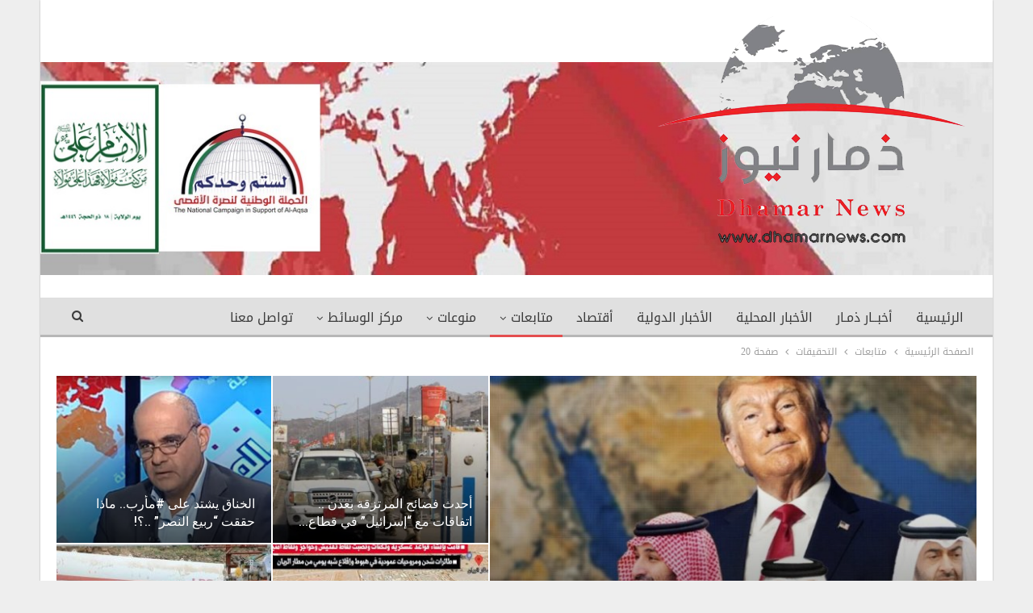

--- FILE ---
content_type: text/html; charset=UTF-8
request_url: https://www.dhamarnews.com/archives/category/%D9%85%D8%AA%D8%A7%D8%A8%D8%B9%D8%A7%D8%AA/%D8%A7%D9%84%D8%AA%D8%AD%D9%82%D9%8A%D9%82%D8%A7%D8%AA/page/20
body_size: 15406
content:
	<!DOCTYPE html>
		<!--[if IE 8]>
	<html class="ie ie8" dir="rtl" lang="ar"> <![endif]-->
	<!--[if IE 9]>
	<html class="ie ie9" dir="rtl" lang="ar"> <![endif]-->
	<!--[if gt IE 9]><!-->
<html dir="rtl" lang="ar"> <!--<![endif]-->
	<head>
				<meta charset="UTF-8">
		<meta http-equiv="X-UA-Compatible" content="IE=edge">
		<meta name="viewport" content="width=device-width, initial-scale=1.0">
		<link rel="pingback" href="https://www.dhamarnews.com/xmlrpc.php"/>

		<title>التحقيقات &#8211; الصفحة 20 &#8211; ذمار نيوز</title>
<meta name='robots' content='max-image-preview:large' />

<!-- Better Open Graph, Schema.org & Twitter Integration -->
<meta property="og:locale" content="ar"/>
<meta property="og:site_name" content="ذمار نيوز"/>
<meta property="og:url" content="https://www.dhamarnews.com/archives/category/%D9%85%D8%AA%D8%A7%D8%A8%D8%B9%D8%A7%D8%AA/%D8%A7%D9%84%D8%AA%D8%AD%D9%82%D9%8A%D9%82%D8%A7%D8%AA/page/20"/>
<meta property="og:title" content="Archives"/>
<meta property="og:description" content="الخبر وما وراء الخبر"/>
<meta property="og:type" content="website"/>
<meta name="twitter:card" content="summary"/>
<meta name="twitter:url" content="https://www.dhamarnews.com/archives/category/%D9%85%D8%AA%D8%A7%D8%A8%D8%B9%D8%A7%D8%AA/%D8%A7%D9%84%D8%AA%D8%AD%D9%82%D9%8A%D9%82%D8%A7%D8%AA/page/20"/>
<meta name="twitter:title" content="Archives"/>
<meta name="twitter:description" content="الخبر وما وراء الخبر"/>
<!-- / Better Open Graph, Schema.org & Twitter Integration. -->
<link rel='dns-prefetch' href='//fonts.googleapis.com' />
<link rel="alternate" type="application/rss+xml" title="ذمار نيوز &laquo; الخلاصة" href="https://www.dhamarnews.com/feed" />
<link rel="alternate" type="application/rss+xml" title="ذمار نيوز &laquo; التحقيقات خلاصة التصنيف" href="https://www.dhamarnews.com/archives/category/%d9%85%d8%aa%d8%a7%d8%a8%d8%b9%d8%a7%d8%aa/%d8%a7%d9%84%d8%aa%d8%ad%d9%82%d9%8a%d9%82%d8%a7%d8%aa/feed" />
<script type="text/javascript">
/* <![CDATA[ */
window._wpemojiSettings = {"baseUrl":"https:\/\/s.w.org\/images\/core\/emoji\/14.0.0\/72x72\/","ext":".png","svgUrl":"https:\/\/s.w.org\/images\/core\/emoji\/14.0.0\/svg\/","svgExt":".svg","source":{"concatemoji":"https:\/\/www.dhamarnews.com\/wp-includes\/js\/wp-emoji-release.min.js?ver=6.4.7"}};
/*! This file is auto-generated */
!function(i,n){var o,s,e;function c(e){try{var t={supportTests:e,timestamp:(new Date).valueOf()};sessionStorage.setItem(o,JSON.stringify(t))}catch(e){}}function p(e,t,n){e.clearRect(0,0,e.canvas.width,e.canvas.height),e.fillText(t,0,0);var t=new Uint32Array(e.getImageData(0,0,e.canvas.width,e.canvas.height).data),r=(e.clearRect(0,0,e.canvas.width,e.canvas.height),e.fillText(n,0,0),new Uint32Array(e.getImageData(0,0,e.canvas.width,e.canvas.height).data));return t.every(function(e,t){return e===r[t]})}function u(e,t,n){switch(t){case"flag":return n(e,"\ud83c\udff3\ufe0f\u200d\u26a7\ufe0f","\ud83c\udff3\ufe0f\u200b\u26a7\ufe0f")?!1:!n(e,"\ud83c\uddfa\ud83c\uddf3","\ud83c\uddfa\u200b\ud83c\uddf3")&&!n(e,"\ud83c\udff4\udb40\udc67\udb40\udc62\udb40\udc65\udb40\udc6e\udb40\udc67\udb40\udc7f","\ud83c\udff4\u200b\udb40\udc67\u200b\udb40\udc62\u200b\udb40\udc65\u200b\udb40\udc6e\u200b\udb40\udc67\u200b\udb40\udc7f");case"emoji":return!n(e,"\ud83e\udef1\ud83c\udffb\u200d\ud83e\udef2\ud83c\udfff","\ud83e\udef1\ud83c\udffb\u200b\ud83e\udef2\ud83c\udfff")}return!1}function f(e,t,n){var r="undefined"!=typeof WorkerGlobalScope&&self instanceof WorkerGlobalScope?new OffscreenCanvas(300,150):i.createElement("canvas"),a=r.getContext("2d",{willReadFrequently:!0}),o=(a.textBaseline="top",a.font="600 32px Arial",{});return e.forEach(function(e){o[e]=t(a,e,n)}),o}function t(e){var t=i.createElement("script");t.src=e,t.defer=!0,i.head.appendChild(t)}"undefined"!=typeof Promise&&(o="wpEmojiSettingsSupports",s=["flag","emoji"],n.supports={everything:!0,everythingExceptFlag:!0},e=new Promise(function(e){i.addEventListener("DOMContentLoaded",e,{once:!0})}),new Promise(function(t){var n=function(){try{var e=JSON.parse(sessionStorage.getItem(o));if("object"==typeof e&&"number"==typeof e.timestamp&&(new Date).valueOf()<e.timestamp+604800&&"object"==typeof e.supportTests)return e.supportTests}catch(e){}return null}();if(!n){if("undefined"!=typeof Worker&&"undefined"!=typeof OffscreenCanvas&&"undefined"!=typeof URL&&URL.createObjectURL&&"undefined"!=typeof Blob)try{var e="postMessage("+f.toString()+"("+[JSON.stringify(s),u.toString(),p.toString()].join(",")+"));",r=new Blob([e],{type:"text/javascript"}),a=new Worker(URL.createObjectURL(r),{name:"wpTestEmojiSupports"});return void(a.onmessage=function(e){c(n=e.data),a.terminate(),t(n)})}catch(e){}c(n=f(s,u,p))}t(n)}).then(function(e){for(var t in e)n.supports[t]=e[t],n.supports.everything=n.supports.everything&&n.supports[t],"flag"!==t&&(n.supports.everythingExceptFlag=n.supports.everythingExceptFlag&&n.supports[t]);n.supports.everythingExceptFlag=n.supports.everythingExceptFlag&&!n.supports.flag,n.DOMReady=!1,n.readyCallback=function(){n.DOMReady=!0}}).then(function(){return e}).then(function(){var e;n.supports.everything||(n.readyCallback(),(e=n.source||{}).concatemoji?t(e.concatemoji):e.wpemoji&&e.twemoji&&(t(e.twemoji),t(e.wpemoji)))}))}((window,document),window._wpemojiSettings);
/* ]]> */
</script>
<style id='wp-emoji-styles-inline-css' type='text/css'>

	img.wp-smiley, img.emoji {
		display: inline !important;
		border: none !important;
		box-shadow: none !important;
		height: 1em !important;
		width: 1em !important;
		margin: 0 0.07em !important;
		vertical-align: -0.1em !important;
		background: none !important;
		padding: 0 !important;
	}
</style>
<link rel='stylesheet' id='wp-block-library-rtl-css' href='https://www.dhamarnews.com/wp-includes/css/dist/block-library/style-rtl.min.css?ver=6.4.7' type='text/css' media='all' />
<style id='classic-theme-styles-inline-css' type='text/css'>
/*! This file is auto-generated */
.wp-block-button__link{color:#fff;background-color:#32373c;border-radius:9999px;box-shadow:none;text-decoration:none;padding:calc(.667em + 2px) calc(1.333em + 2px);font-size:1.125em}.wp-block-file__button{background:#32373c;color:#fff;text-decoration:none}
</style>
<style id='global-styles-inline-css' type='text/css'>
body{--wp--preset--color--black: #000000;--wp--preset--color--cyan-bluish-gray: #abb8c3;--wp--preset--color--white: #ffffff;--wp--preset--color--pale-pink: #f78da7;--wp--preset--color--vivid-red: #cf2e2e;--wp--preset--color--luminous-vivid-orange: #ff6900;--wp--preset--color--luminous-vivid-amber: #fcb900;--wp--preset--color--light-green-cyan: #7bdcb5;--wp--preset--color--vivid-green-cyan: #00d084;--wp--preset--color--pale-cyan-blue: #8ed1fc;--wp--preset--color--vivid-cyan-blue: #0693e3;--wp--preset--color--vivid-purple: #9b51e0;--wp--preset--gradient--vivid-cyan-blue-to-vivid-purple: linear-gradient(135deg,rgba(6,147,227,1) 0%,rgb(155,81,224) 100%);--wp--preset--gradient--light-green-cyan-to-vivid-green-cyan: linear-gradient(135deg,rgb(122,220,180) 0%,rgb(0,208,130) 100%);--wp--preset--gradient--luminous-vivid-amber-to-luminous-vivid-orange: linear-gradient(135deg,rgba(252,185,0,1) 0%,rgba(255,105,0,1) 100%);--wp--preset--gradient--luminous-vivid-orange-to-vivid-red: linear-gradient(135deg,rgba(255,105,0,1) 0%,rgb(207,46,46) 100%);--wp--preset--gradient--very-light-gray-to-cyan-bluish-gray: linear-gradient(135deg,rgb(238,238,238) 0%,rgb(169,184,195) 100%);--wp--preset--gradient--cool-to-warm-spectrum: linear-gradient(135deg,rgb(74,234,220) 0%,rgb(151,120,209) 20%,rgb(207,42,186) 40%,rgb(238,44,130) 60%,rgb(251,105,98) 80%,rgb(254,248,76) 100%);--wp--preset--gradient--blush-light-purple: linear-gradient(135deg,rgb(255,206,236) 0%,rgb(152,150,240) 100%);--wp--preset--gradient--blush-bordeaux: linear-gradient(135deg,rgb(254,205,165) 0%,rgb(254,45,45) 50%,rgb(107,0,62) 100%);--wp--preset--gradient--luminous-dusk: linear-gradient(135deg,rgb(255,203,112) 0%,rgb(199,81,192) 50%,rgb(65,88,208) 100%);--wp--preset--gradient--pale-ocean: linear-gradient(135deg,rgb(255,245,203) 0%,rgb(182,227,212) 50%,rgb(51,167,181) 100%);--wp--preset--gradient--electric-grass: linear-gradient(135deg,rgb(202,248,128) 0%,rgb(113,206,126) 100%);--wp--preset--gradient--midnight: linear-gradient(135deg,rgb(2,3,129) 0%,rgb(40,116,252) 100%);--wp--preset--font-size--small: 13px;--wp--preset--font-size--medium: 20px;--wp--preset--font-size--large: 36px;--wp--preset--font-size--x-large: 42px;--wp--preset--spacing--20: 0.44rem;--wp--preset--spacing--30: 0.67rem;--wp--preset--spacing--40: 1rem;--wp--preset--spacing--50: 1.5rem;--wp--preset--spacing--60: 2.25rem;--wp--preset--spacing--70: 3.38rem;--wp--preset--spacing--80: 5.06rem;--wp--preset--shadow--natural: 6px 6px 9px rgba(0, 0, 0, 0.2);--wp--preset--shadow--deep: 12px 12px 50px rgba(0, 0, 0, 0.4);--wp--preset--shadow--sharp: 6px 6px 0px rgba(0, 0, 0, 0.2);--wp--preset--shadow--outlined: 6px 6px 0px -3px rgba(255, 255, 255, 1), 6px 6px rgba(0, 0, 0, 1);--wp--preset--shadow--crisp: 6px 6px 0px rgba(0, 0, 0, 1);}:where(.is-layout-flex){gap: 0.5em;}:where(.is-layout-grid){gap: 0.5em;}body .is-layout-flow > .alignleft{float: left;margin-inline-start: 0;margin-inline-end: 2em;}body .is-layout-flow > .alignright{float: right;margin-inline-start: 2em;margin-inline-end: 0;}body .is-layout-flow > .aligncenter{margin-left: auto !important;margin-right: auto !important;}body .is-layout-constrained > .alignleft{float: left;margin-inline-start: 0;margin-inline-end: 2em;}body .is-layout-constrained > .alignright{float: right;margin-inline-start: 2em;margin-inline-end: 0;}body .is-layout-constrained > .aligncenter{margin-left: auto !important;margin-right: auto !important;}body .is-layout-constrained > :where(:not(.alignleft):not(.alignright):not(.alignfull)){max-width: var(--wp--style--global--content-size);margin-left: auto !important;margin-right: auto !important;}body .is-layout-constrained > .alignwide{max-width: var(--wp--style--global--wide-size);}body .is-layout-flex{display: flex;}body .is-layout-flex{flex-wrap: wrap;align-items: center;}body .is-layout-flex > *{margin: 0;}body .is-layout-grid{display: grid;}body .is-layout-grid > *{margin: 0;}:where(.wp-block-columns.is-layout-flex){gap: 2em;}:where(.wp-block-columns.is-layout-grid){gap: 2em;}:where(.wp-block-post-template.is-layout-flex){gap: 1.25em;}:where(.wp-block-post-template.is-layout-grid){gap: 1.25em;}.has-black-color{color: var(--wp--preset--color--black) !important;}.has-cyan-bluish-gray-color{color: var(--wp--preset--color--cyan-bluish-gray) !important;}.has-white-color{color: var(--wp--preset--color--white) !important;}.has-pale-pink-color{color: var(--wp--preset--color--pale-pink) !important;}.has-vivid-red-color{color: var(--wp--preset--color--vivid-red) !important;}.has-luminous-vivid-orange-color{color: var(--wp--preset--color--luminous-vivid-orange) !important;}.has-luminous-vivid-amber-color{color: var(--wp--preset--color--luminous-vivid-amber) !important;}.has-light-green-cyan-color{color: var(--wp--preset--color--light-green-cyan) !important;}.has-vivid-green-cyan-color{color: var(--wp--preset--color--vivid-green-cyan) !important;}.has-pale-cyan-blue-color{color: var(--wp--preset--color--pale-cyan-blue) !important;}.has-vivid-cyan-blue-color{color: var(--wp--preset--color--vivid-cyan-blue) !important;}.has-vivid-purple-color{color: var(--wp--preset--color--vivid-purple) !important;}.has-black-background-color{background-color: var(--wp--preset--color--black) !important;}.has-cyan-bluish-gray-background-color{background-color: var(--wp--preset--color--cyan-bluish-gray) !important;}.has-white-background-color{background-color: var(--wp--preset--color--white) !important;}.has-pale-pink-background-color{background-color: var(--wp--preset--color--pale-pink) !important;}.has-vivid-red-background-color{background-color: var(--wp--preset--color--vivid-red) !important;}.has-luminous-vivid-orange-background-color{background-color: var(--wp--preset--color--luminous-vivid-orange) !important;}.has-luminous-vivid-amber-background-color{background-color: var(--wp--preset--color--luminous-vivid-amber) !important;}.has-light-green-cyan-background-color{background-color: var(--wp--preset--color--light-green-cyan) !important;}.has-vivid-green-cyan-background-color{background-color: var(--wp--preset--color--vivid-green-cyan) !important;}.has-pale-cyan-blue-background-color{background-color: var(--wp--preset--color--pale-cyan-blue) !important;}.has-vivid-cyan-blue-background-color{background-color: var(--wp--preset--color--vivid-cyan-blue) !important;}.has-vivid-purple-background-color{background-color: var(--wp--preset--color--vivid-purple) !important;}.has-black-border-color{border-color: var(--wp--preset--color--black) !important;}.has-cyan-bluish-gray-border-color{border-color: var(--wp--preset--color--cyan-bluish-gray) !important;}.has-white-border-color{border-color: var(--wp--preset--color--white) !important;}.has-pale-pink-border-color{border-color: var(--wp--preset--color--pale-pink) !important;}.has-vivid-red-border-color{border-color: var(--wp--preset--color--vivid-red) !important;}.has-luminous-vivid-orange-border-color{border-color: var(--wp--preset--color--luminous-vivid-orange) !important;}.has-luminous-vivid-amber-border-color{border-color: var(--wp--preset--color--luminous-vivid-amber) !important;}.has-light-green-cyan-border-color{border-color: var(--wp--preset--color--light-green-cyan) !important;}.has-vivid-green-cyan-border-color{border-color: var(--wp--preset--color--vivid-green-cyan) !important;}.has-pale-cyan-blue-border-color{border-color: var(--wp--preset--color--pale-cyan-blue) !important;}.has-vivid-cyan-blue-border-color{border-color: var(--wp--preset--color--vivid-cyan-blue) !important;}.has-vivid-purple-border-color{border-color: var(--wp--preset--color--vivid-purple) !important;}.has-vivid-cyan-blue-to-vivid-purple-gradient-background{background: var(--wp--preset--gradient--vivid-cyan-blue-to-vivid-purple) !important;}.has-light-green-cyan-to-vivid-green-cyan-gradient-background{background: var(--wp--preset--gradient--light-green-cyan-to-vivid-green-cyan) !important;}.has-luminous-vivid-amber-to-luminous-vivid-orange-gradient-background{background: var(--wp--preset--gradient--luminous-vivid-amber-to-luminous-vivid-orange) !important;}.has-luminous-vivid-orange-to-vivid-red-gradient-background{background: var(--wp--preset--gradient--luminous-vivid-orange-to-vivid-red) !important;}.has-very-light-gray-to-cyan-bluish-gray-gradient-background{background: var(--wp--preset--gradient--very-light-gray-to-cyan-bluish-gray) !important;}.has-cool-to-warm-spectrum-gradient-background{background: var(--wp--preset--gradient--cool-to-warm-spectrum) !important;}.has-blush-light-purple-gradient-background{background: var(--wp--preset--gradient--blush-light-purple) !important;}.has-blush-bordeaux-gradient-background{background: var(--wp--preset--gradient--blush-bordeaux) !important;}.has-luminous-dusk-gradient-background{background: var(--wp--preset--gradient--luminous-dusk) !important;}.has-pale-ocean-gradient-background{background: var(--wp--preset--gradient--pale-ocean) !important;}.has-electric-grass-gradient-background{background: var(--wp--preset--gradient--electric-grass) !important;}.has-midnight-gradient-background{background: var(--wp--preset--gradient--midnight) !important;}.has-small-font-size{font-size: var(--wp--preset--font-size--small) !important;}.has-medium-font-size{font-size: var(--wp--preset--font-size--medium) !important;}.has-large-font-size{font-size: var(--wp--preset--font-size--large) !important;}.has-x-large-font-size{font-size: var(--wp--preset--font-size--x-large) !important;}
.wp-block-navigation a:where(:not(.wp-element-button)){color: inherit;}
:where(.wp-block-post-template.is-layout-flex){gap: 1.25em;}:where(.wp-block-post-template.is-layout-grid){gap: 1.25em;}
:where(.wp-block-columns.is-layout-flex){gap: 2em;}:where(.wp-block-columns.is-layout-grid){gap: 2em;}
.wp-block-pullquote{font-size: 1.5em;line-height: 1.6;}
</style>
<link rel='stylesheet' id='spacexchimp_p005-bootstrap-tooltip-css-css' href='https://www.dhamarnews.com/wp-content/plugins/social-media-buttons-toolbar/inc/lib/bootstrap-tooltip/bootstrap-tooltip.css?ver=4.73' type='text/css' media='all' />
<link rel='stylesheet' id='spacexchimp_p005-frontend-css-css' href='https://www.dhamarnews.com/wp-content/plugins/social-media-buttons-toolbar/inc/css/frontend.css?ver=4.73' type='text/css' media='all' />
<style id='spacexchimp_p005-frontend-css-inline-css' type='text/css'>

                    .sxc-follow-buttons {
                        text-align: center !important;
                    }
                    .sxc-follow-buttons .sxc-follow-button,
                    .sxc-follow-buttons .sxc-follow-button a,
                    .sxc-follow-buttons .sxc-follow-button a img {
                        width: 40px !important;
                        height: 40px !important;
                    }
                    .sxc-follow-buttons .sxc-follow-button {
                        margin: 2.5px !important;
                    }
                  
</style>
<link rel='stylesheet' id='better-framework-main-fonts-css' href='https://fonts.googleapis.com/css?family=Roboto:500&#038;display=swap' type='text/css' media='all' />
<link rel='stylesheet' id='better-framework-font-1-css' href='//fonts.googleapis.com/earlyaccess/droidarabickufi.css' type='text/css' media='all' />
<script type="text/javascript" src="https://www.dhamarnews.com/wp-includes/js/jquery/jquery.min.js?ver=3.7.1" id="jquery-core-js"></script>
<script type="text/javascript" src="https://www.dhamarnews.com/wp-includes/js/jquery/jquery-migrate.min.js?ver=3.4.1" id="jquery-migrate-js"></script>
<script type="text/javascript" src="https://www.dhamarnews.com/wp-content/plugins/social-media-buttons-toolbar/inc/lib/bootstrap-tooltip/bootstrap-tooltip.js?ver=4.73" id="spacexchimp_p005-bootstrap-tooltip-js-js"></script>
<!--[if lt IE 9]>
<script type="text/javascript" src="https://www.dhamarnews.com/wp-content/themes/publisher/includes/libs/better-framework/assets/js/html5shiv.min.js?ver=3.15.0" id="bf-html5shiv-js"></script>
<![endif]-->
<!--[if lt IE 9]>
<script type="text/javascript" src="https://www.dhamarnews.com/wp-content/themes/publisher/includes/libs/better-framework/assets/js/respond.min.js?ver=3.15.0" id="bf-respond-js"></script>
<![endif]-->
<link rel="https://api.w.org/" href="https://www.dhamarnews.com/wp-json/" /><link rel="alternate" type="application/json" href="https://www.dhamarnews.com/wp-json/wp/v2/categories/72" /><link rel="EditURI" type="application/rsd+xml" title="RSD" href="https://www.dhamarnews.com/xmlrpc.php?rsd" />
<meta name="generator" content="WordPress 6.4.7" />
<meta name="generator" content="Powered by WPBakery Page Builder - drag and drop page builder for WordPress."/>
<script type="application/ld+json">{
    "@context": "http://schema.org/",
    "@type": "Organization",
    "@id": "#organization",
    "logo": {
        "@type": "ImageObject",
        "url": "http://www.dhamarnews.com/wp-content/uploads/2016/05/logo2-1.png"
    },
    "url": "https://www.dhamarnews.com/",
    "name": "\u0630\u0645\u0627\u0631 \u0646\u064a\u0648\u0632",
    "description": "\u0627\u0644\u062e\u0628\u0631 \u0648\u0645\u0627 \u0648\u0631\u0627\u0621 \u0627\u0644\u062e\u0628\u0631"
}</script>
<script type="application/ld+json">{
    "@context": "http://schema.org/",
    "@type": "WebSite",
    "name": "\u0630\u0645\u0627\u0631 \u0646\u064a\u0648\u0632",
    "alternateName": "\u0627\u0644\u062e\u0628\u0631 \u0648\u0645\u0627 \u0648\u0631\u0627\u0621 \u0627\u0644\u062e\u0628\u0631",
    "url": "https://www.dhamarnews.com/"
}</script>
<link rel='stylesheet' id='bf-minifed-css-1' href='https://www.dhamarnews.com/wp-content/bs-booster-cache/40094dfb0431166a480e3f2458243299.css' type='text/css' media='all' />
<link rel='stylesheet' id='7.11.0-1764893020' href='https://www.dhamarnews.com/wp-content/bs-booster-cache/17b2d12e3dc278930144f1bc652c0ec8.css' type='text/css' media='all' />
<link rel="icon" href="https://www.dhamarnews.com/wp-content/uploads/2015/10/cropped-dh-32x32.png" sizes="32x32" />
<link rel="icon" href="https://www.dhamarnews.com/wp-content/uploads/2015/10/cropped-dh-192x192.png" sizes="192x192" />
<link rel="apple-touch-icon" href="https://www.dhamarnews.com/wp-content/uploads/2015/10/cropped-dh-180x180.png" />
<meta name="msapplication-TileImage" content="https://www.dhamarnews.com/wp-content/uploads/2015/10/cropped-dh-270x270.png" />

<!-- BetterFramework Head Inline CSS -->
<style>
.site-header.header-style-2 .header-inner {
    padding: 20px 0;
    margin-top: 0px;
    margin-bottom: 30px;
}
.vc_col-sm-8 {
    float: right ;
}
.vc_col-sm-6 {
    float: right;
}
.vc_col-sm-3 {
    float: right;
}
.bsac .bsac-container.bsac-type-image img {
       border: 2px solid #fff;
border-radius: 3px;
}
.site-header .site-branding {
       max-width: 60%;
}
.listing-item-text-1 .title {
           margin-top: 60px;
    line-height: 30px!important;
}
.vc_custom_1550593024157 {
       height: 365px;
}
.section-heading.sh-t2.sh-s3 {
          background: linear-gradient(to bottom, #d4d4d4 90%, #fe2a26 100%);
}
.post-meta .post-author {
       display: none;
}
.section-heading .other-link {
       float: none;
}
/* main menue */
.main-menu.menu .sub-menu > li > a {
      background-color: #e0e0e0;
}
.main-menu > li > a:hover {
    background-color: #c8c8c8;

}
.main-menu.menu .sub-menu > li > a:hover {
     background-color: #c8c8c8 ;
}
/*تنسيق خط الماستر سلايدر */
.wpb_row .master-slider-parent *, .master-slider-parent * {
   font-family: 'Droid Arabic Kufi';
}
.listing-item-tb-1 .title {
    height: 52px;
    overflow: hidden;
    }
.listing-item-tb-3 .title {
    height: 52px;
    overflow: hidden;
    }
.bs-listing {
    margin-bottom: 30px;
}
.better-social-counter.style-modern .item-count {
       display: none !important;
}
.better-social-counter.style-modern .item-title {
    display: none !important;
}




</style>
<!-- /BetterFramework Head Inline CSS-->
<noscript><style> .wpb_animate_when_almost_visible { opacity: 1; }</style></noscript>	</head>

<body class="rtl archive paged category category-72 paged-20 category-paged-20 bs-theme bs-publisher bs-publisher-clean-magazine active-light-box close-rh page-layout-2-col page-layout-2-col-right boxed main-menu-sticky-smart main-menu-full-width active-ajax-search single-prim-cat-72 single-cat-72  wpb-js-composer js-comp-ver-6.7.0 vc_responsive bs-ll-a" dir="rtl">
		<div class="main-wrap content-main-wrap">
			<header id="header" class="site-header header-style-2 full-width" itemscope="itemscope" itemtype="https://schema.org/WPHeader">

				<div class="header-inner">
			<div class="content-wrap">
				<div class="container">
					<div class="row">
						<div class="row-height">
							<div class="logo-col col-xs-12">
								<div class="col-inside">
									<div id="site-branding" class="site-branding">
	<p  id="site-title" class="logo h1 img-logo">
	<a href="https://www.dhamarnews.com/" itemprop="url" rel="home">
					<img id="site-logo" src="http://www.dhamarnews.com/wp-content/uploads/2016/05/logo2-1.png"
			     alt="ذمار نيوز"  data-bsrjs="http://www.dhamarnews.com/wp-content/uploads/2016/05/logo2-1.png"  />

			<span class="site-title">ذمار نيوز - الخبر وما وراء الخبر</span>
				</a>
</p>
</div><!-- .site-branding -->
								</div>
							</div>
													</div>
					</div>
				</div>
			</div>
		</div>

		<div id="menu-main" class="menu main-menu-wrapper show-search-item menu-actions-btn-width-1" role="navigation" itemscope="itemscope" itemtype="https://schema.org/SiteNavigationElement">
	<div class="main-menu-inner">
		<div class="content-wrap">
			<div class="container">

				<nav class="main-menu-container">
					<ul id="main-navigation" class="main-menu menu bsm-pure clearfix">
						<li id="menu-item-660" class="menu-item menu-item-type-custom menu-item-object-custom menu-item-home better-anim-fade menu-item-660"><a title="الصفحه الرئيسيه ذمار نيوز" href="https://www.dhamarnews.com/">الرئيسية</a></li>
<li id="menu-item-1666" class="menu-item menu-item-type-taxonomy menu-item-object-category menu-term-162 better-anim-fade menu-item-1666"><a href="https://www.dhamarnews.com/archives/category/news/%d8%a3%d8%ae%d8%a8%d8%a7%d8%b1-%d8%b0%d9%85%d9%80%d8%a7%d8%b1">أخبــار ذمـار</a></li>
<li id="menu-item-667" class="menu-item menu-item-type-taxonomy menu-item-object-category menu-term-73 better-anim-fade menu-item-667"><a href="https://www.dhamarnews.com/archives/category/news/%d8%a7%d9%84%d8%a3%d8%ae%d8%a8%d8%a7%d8%b1-%d8%a7%d9%84%d9%85%d8%ad%d9%84%d9%8a%d8%a9">الأخبار المحلية</a></li>
<li id="menu-item-1667" class="menu-item menu-item-type-taxonomy menu-item-object-category menu-term-163 better-anim-fade menu-item-1667"><a href="https://www.dhamarnews.com/archives/category/%d8%a7%d9%84%d8%a3%d8%ae%d8%a8%d8%a7%d8%b1-%d8%a7%d9%84%d8%af%d9%88%d9%84%d9%8a%d8%a9">الأخبار الدولية</a></li>
<li id="menu-item-45629" class="menu-item menu-item-type-taxonomy menu-item-object-category menu-term-245 better-anim-fade menu-item-45629"><a href="https://www.dhamarnews.com/archives/category/%d8%a3%d9%82%d8%aa%d8%b5%d8%a7%d8%af">أقتصاد</a></li>
<li id="menu-item-32170" class="menu-item menu-item-type-taxonomy menu-item-object-category current-category-ancestor current-menu-ancestor current-menu-parent current-category-parent menu-item-has-children menu-term-232 better-anim-fade menu-item-32170"><a href="https://www.dhamarnews.com/archives/category/%d9%85%d8%aa%d8%a7%d8%a8%d8%b9%d8%a7%d8%aa">متابعات</a>
<ul class="sub-menu">
	<li id="menu-item-670" class="menu-item menu-item-type-taxonomy menu-item-object-category menu-term-74 better-anim-fade menu-item-670"><a href="https://www.dhamarnews.com/archives/category/%d9%85%d8%aa%d8%a7%d8%a8%d8%b9%d8%a7%d8%aa/%d8%a7%d9%84%d9%85%d9%82%d8%a7%d9%84%d8%a7%d8%aa">المقالات</a></li>
	<li id="menu-item-668" class="menu-item menu-item-type-taxonomy menu-item-object-category menu-term-24 better-anim-fade menu-item-668"><a href="https://www.dhamarnews.com/archives/category/%d9%85%d8%aa%d8%a7%d8%a8%d8%b9%d8%a7%d8%aa/%d8%a7%d9%84%d8%aa%d9%82%d8%a7%d8%b1%d9%8a%d8%b1">التقارير</a></li>
	<li id="menu-item-32171" class="menu-item menu-item-type-taxonomy menu-item-object-category menu-term-136 better-anim-fade menu-item-32171"><a href="https://www.dhamarnews.com/archives/category/%d9%85%d8%aa%d8%a7%d8%a8%d8%b9%d8%a7%d8%aa/%d8%a7%d9%84%d8%ad%d9%88%d8%a7%d8%b1%d8%a7%d8%aa">الحوارات</a></li>
	<li id="menu-item-8169" class="menu-item menu-item-type-taxonomy menu-item-object-category current-menu-item menu-term-72 better-anim-fade menu-item-8169"><a href="https://www.dhamarnews.com/archives/category/%d9%85%d8%aa%d8%a7%d8%a8%d8%b9%d8%a7%d8%aa/%d8%a7%d9%84%d8%aa%d8%ad%d9%82%d9%8a%d9%82%d8%a7%d8%aa" aria-current="page">التحقيقات</a></li>
	<li id="menu-item-32172" class="menu-item menu-item-type-taxonomy menu-item-object-category menu-item-has-children menu-term-149 better-anim-fade menu-item-32172"><a href="https://www.dhamarnews.com/archives/category/%d9%85%d8%aa%d8%a7%d8%a8%d8%b9%d8%a7%d8%aa/%d8%a7%d9%84%d8%b9%d8%af%d9%88%d8%a7%d9%86-%d8%b9%d9%84%d9%89-%d8%a7%d9%84%d9%8a%d9%85%d9%86">العدوان على اليمن</a>
	<ul class="sub-menu">
		<li id="menu-item-32173" class="menu-item menu-item-type-taxonomy menu-item-object-category menu-term-172 better-anim-fade menu-item-32173"><a href="https://www.dhamarnews.com/archives/category/%d9%85%d8%aa%d8%a7%d8%a8%d8%b9%d8%a7%d8%aa/%d8%a7%d9%84%d8%b9%d8%af%d9%88%d8%a7%d9%86-%d8%b9%d9%84%d9%89-%d8%a7%d9%84%d9%8a%d9%85%d9%86/%d9%85%d8%b9%d8%b1%d8%b6-%d8%ae%d8%a7%d8%b5-%d8%a8%d8%ac%d8%b1%d8%a7%d8%a6%d9%85-%d8%a7%d9%84%d8%b9%d8%af%d9%88%d8%a7%d9%86">معرض خاص بجرائم العدوان</a></li>
	</ul>
</li>
</ul>
</li>
<li id="menu-item-32178" class="menu-item menu-item-type-taxonomy menu-item-object-category menu-item-has-children menu-term-1 better-anim-fade menu-item-32178"><a href="https://www.dhamarnews.com/archives/category/%d9%85%d9%86%d9%88%d8%b9%d8%a7%d8%aa">منوعات</a>
<ul class="sub-menu">
	<li id="menu-item-32181" class="menu-item menu-item-type-taxonomy menu-item-object-category menu-term-233 better-anim-fade menu-item-32181"><a href="https://www.dhamarnews.com/archives/category/%d9%85%d9%86%d9%88%d8%b9%d8%a7%d8%aa/%d8%a8%d8%b1%d8%af%d9%88%d9%86%d9%8a%d8%a7%d8%aa">بردونيات</a></li>
	<li id="menu-item-1668" class="menu-item menu-item-type-taxonomy menu-item-object-category menu-term-165 better-anim-fade menu-item-1668"><a href="https://www.dhamarnews.com/archives/category/%d9%85%d9%86%d9%88%d8%b9%d8%a7%d8%aa/%d8%a3%d8%af%d8%a8-%d9%88%d8%ab%d9%82%d8%a7%d9%81%d8%a9">أدب وثقافة</a></li>
	<li id="menu-item-32179" class="menu-item menu-item-type-taxonomy menu-item-object-category menu-term-168 better-anim-fade menu-item-32179"><a href="https://www.dhamarnews.com/archives/category/%d9%85%d9%86%d9%88%d8%b9%d8%a7%d8%aa/%d8%ab%d9%82%d8%a7%d9%81%d8%a9">من هدي القرآن الكريم</a></li>
	<li id="menu-item-32180" class="menu-item menu-item-type-taxonomy menu-item-object-category menu-term-167 better-anim-fade menu-item-32180"><a href="https://www.dhamarnews.com/archives/category/%d9%85%d9%86%d9%88%d8%b9%d8%a7%d8%aa/%d8%b4%d8%b9%d8%b1">شعر</a></li>
</ul>
</li>
<li id="menu-item-32174" class="menu-item menu-item-type-taxonomy menu-item-object-category menu-item-has-children menu-term-56 better-anim-fade menu-item-32174"><a href="https://www.dhamarnews.com/archives/category/%d9%85%d8%b1%d9%83%d8%b2-%d8%a7%d9%84%d9%88%d8%b3%d8%a7%d8%a6%d8%b7">مركز الوسائط</a>
<ul class="sub-menu">
	<li id="menu-item-32175" class="menu-item menu-item-type-taxonomy menu-item-object-category menu-term-54 better-anim-fade menu-item-32175"><a href="https://www.dhamarnews.com/archives/category/%d9%85%d8%b1%d9%83%d8%b2-%d8%a7%d9%84%d9%88%d8%b3%d8%a7%d8%a6%d8%b7/%d8%a7%d9%84%d8%b5%d9%88%d8%b1">الصور</a></li>
	<li id="menu-item-32176" class="menu-item menu-item-type-taxonomy menu-item-object-category menu-term-44 better-anim-fade menu-item-32176"><a href="https://www.dhamarnews.com/archives/category/%d9%85%d8%b1%d9%83%d8%b2-%d8%a7%d9%84%d9%88%d8%b3%d8%a7%d8%a6%d8%b7/%d9%83%d8%a7%d8%b1%d9%8a%d9%83%d8%a7%d8%aa%d9%8a%d8%b1">كاريكاتير</a></li>
	<li id="menu-item-32177" class="menu-item menu-item-type-taxonomy menu-item-object-category menu-term-46 better-anim-fade menu-item-32177"><a href="https://www.dhamarnews.com/archives/category/%d9%85%d8%b1%d9%83%d8%b2-%d8%a7%d9%84%d9%88%d8%b3%d8%a7%d8%a6%d8%b7/%d9%85%d9%82%d8%a7%d8%b7%d8%b9-%d9%81%d9%8a%d8%af%d9%8a%d9%88">مقاطع فيديو</a></li>
</ul>
</li>
<li id="menu-item-32422" class="menu-item menu-item-type-custom menu-item-object-custom better-anim-fade menu-item-32422"><a href="http://www.dhamarnews.com/?page_id=1884">تواصل معنا</a></li>
					</ul><!-- #main-navigation -->
											<div class="menu-action-buttons width-1">
															<div class="search-container close">
									<span class="search-handler"><i class="fa fa-search"></i></span>

									<div class="search-box clearfix">
										<form role="search" method="get" class="search-form clearfix" action="https://www.dhamarnews.com">
	<input type="search" class="search-field"
	       placeholder="بحث..."
	       value="" name="s"
	       title="البحث عن:"
	       autocomplete="off">
	<input type="submit" class="search-submit" value="بحث">
</form><!-- .search-form -->
									</div>
								</div>
														</div>
										</nav><!-- .main-menu-container -->

			</div>
		</div>
	</div>
</div><!-- .menu -->
	</header><!-- .header -->
	<div class="rh-header clearfix light deferred-block-exclude">
		<div class="rh-container clearfix">

			<div class="menu-container close">
				<span class="menu-handler"><span class="lines"></span></span>
			</div><!-- .menu-container -->

			<div class="logo-container rh-img-logo">
				<a href="https://www.dhamarnews.com/" itemprop="url" rel="home">
											<img src="http://www.dhamarnews.com/wp-content/uploads/2016/05/logo2-1.png"
						     alt="ذمار نيوز"  data-bsrjs="http://www.dhamarnews.com/wp-content/uploads/2016/05/logo2-1.png"  />				</a>
			</div><!-- .logo-container -->
		</div><!-- .rh-container -->
	</div><!-- .rh-header -->
<nav role="navigation" aria-label="Breadcrumbs" class="bf-breadcrumb clearfix bc-top-style bc-before-slider-style-3"><div class="content-wrap"><div class="container bf-breadcrumb-container"><ul class="bf-breadcrumb-items" itemscope itemtype="http://schema.org/BreadcrumbList"><meta name="numberOfItems" content="4" /><meta name="itemListOrder" content="Ascending" /><li itemprop="itemListElement" itemscope itemtype="http://schema.org/ListItem" class="bf-breadcrumb-item bf-breadcrumb-begin"><a itemprop="item" href="https://www.dhamarnews.com" rel="home"><span itemprop="name">الصفحة الرئيسية</span></a><meta itemprop="position" content="1" /></li><li itemprop="itemListElement" itemscope itemtype="http://schema.org/ListItem" class="bf-breadcrumb-item"><a itemprop="item" href="https://www.dhamarnews.com/archives/category/%d9%85%d8%aa%d8%a7%d8%a8%d8%b9%d8%a7%d8%aa" ><span itemprop="name">متابعات</span></a><meta itemprop="position" content="2" /></li><li itemprop="itemListElement" itemscope itemtype="http://schema.org/ListItem" class="bf-breadcrumb-item"><span itemprop="name">التحقيقات</span><meta itemprop="item" content="https://www.dhamarnews.com/archives/category/%d9%85%d8%aa%d8%a7%d8%a8%d8%b9%d8%a7%d8%aa/%d8%a7%d9%84%d8%aa%d8%ad%d9%82%d9%8a%d9%82%d8%a7%d8%aa"/><meta itemprop="position" content="3" /></li><li itemprop="itemListElement" itemscope itemtype="http://schema.org/ListItem" class="bf-breadcrumb-item bf-breadcrumb-end"><span itemprop="name">صفحة 20</span><meta itemprop="position" content="4" /></li></ul></div></div></nav><div class="content-wrap">
	<div class="slider-container clearfix slider-type-custom-blocks slider-bc-before slider-style-3-container slider-overlay-simple-gr">
	<div class="content-wrap">
	<div class="container">
	<div class="row">
	<div class="col-sm-12">
		<div class="listing listing-modern-grid listing-modern-grid-2 clearfix slider-overlay-simple-gr">
		<div class="mg-col mg-col-1">
				<article class="post-310373 type-post format-standard has-post-thumbnail  listing-item-1 listing-item listing-mg-item listing-mg-2-item listing-mg-type-1 main-term-147">
	<div class="item-content">
		<a  title="زيارة ترامب لمنطقة الخليج &#8230; السياق، وجدول الأعمال، والتوقعات" data-src="https://www.dhamarnews.com/wp-content/uploads/2025/05/Screenshot_٢٠٢٥٠٥١٣-١٨٤٢٣٦_Chrome-750x430.jpg" data-bs-srcset="{&quot;baseurl&quot;:&quot;https:\/\/www.dhamarnews.com\/wp-content\/uploads\/2025\/05\/&quot;,&quot;sizes&quot;:{&quot;210&quot;:&quot;Screenshot_\u0662\u0660\u0662\u0665\u0660\u0665\u0661\u0663-\u0661\u0668\u0664\u0662\u0663\u0666_Chrome-210x136.jpg&quot;,&quot;279&quot;:&quot;Screenshot_\u0662\u0660\u0662\u0665\u0660\u0665\u0661\u0663-\u0661\u0668\u0664\u0662\u0663\u0666_Chrome-279x220.jpg&quot;,&quot;357&quot;:&quot;Screenshot_\u0662\u0660\u0662\u0665\u0660\u0665\u0661\u0663-\u0661\u0668\u0664\u0662\u0663\u0666_Chrome-357x210.jpg&quot;,&quot;750&quot;:&quot;Screenshot_\u0662\u0660\u0662\u0665\u0660\u0665\u0661\u0663-\u0661\u0668\u0664\u0662\u0663\u0666_Chrome-750x430.jpg&quot;,&quot;873&quot;:&quot;Screenshot_\u0662\u0660\u0662\u0665\u0660\u0665\u0661\u0663-\u0661\u0668\u0664\u0662\u0663\u0666_Chrome.jpg&quot;}}"				class="img-cont" href="https://www.dhamarnews.com/archives/310373"></a>
				<div class="content-container">
			<h2 class="title">			<a href="https://www.dhamarnews.com/archives/310373" class="post-url post-title">
				زيارة ترامب لمنطقة الخليج &#8230; السياق، وجدول الأعمال، والتوقعات			</a>
			</h2>		<div class="post-meta">

							<span class="time"><time class="post-published updated"
				                         datetime="2025-05-13T19:12:14+03:00">13 مايو, 2025  7:12 م</time></span>
						</div>
				</div>
	</div>
	</article >
		</div>
		<div class="mg-col mg-col-2">
			<div class="mg-row mg-row-1 clearfix">
				<div class="item-2-cont">
						<article class="post-279398 type-post format-standard has-post-thumbnail  listing-item-2 listing-item listing-mg-item listing-mg-2-item listing-mg-type-1 main-term-147">
	<div class="item-content">
		<a  title="أحدث فضائح المرتزقة بعدن .. اتفاقات مع &#8220;إسرائيل&#8221; في قطاع الاتصالات" data-src="https://www.dhamarnews.com/wp-content/uploads/2024/04/Screenshot_٢٠٢٤٠٤١٦-١٨٤٦٣٨_Chrome-279x220.jpg" data-bs-srcset="{&quot;baseurl&quot;:&quot;https:\/\/www.dhamarnews.com\/wp-content\/uploads\/2024\/04\/&quot;,&quot;sizes&quot;:{&quot;210&quot;:&quot;Screenshot_\u0662\u0660\u0662\u0664\u0660\u0664\u0661\u0666-\u0661\u0668\u0664\u0666\u0663\u0668_Chrome-210x136.jpg&quot;,&quot;279&quot;:&quot;Screenshot_\u0662\u0660\u0662\u0664\u0660\u0664\u0661\u0666-\u0661\u0668\u0664\u0666\u0663\u0668_Chrome-279x220.jpg&quot;,&quot;357&quot;:&quot;Screenshot_\u0662\u0660\u0662\u0664\u0660\u0664\u0661\u0666-\u0661\u0668\u0664\u0666\u0663\u0668_Chrome-357x210.jpg&quot;,&quot;750&quot;:&quot;Screenshot_\u0662\u0660\u0662\u0664\u0660\u0664\u0661\u0666-\u0661\u0668\u0664\u0666\u0663\u0668_Chrome-750x430.jpg&quot;,&quot;1080&quot;:&quot;Screenshot_\u0662\u0660\u0662\u0664\u0660\u0664\u0661\u0666-\u0661\u0668\u0664\u0666\u0663\u0668_Chrome.jpg&quot;}}"				class="img-cont" href="https://www.dhamarnews.com/archives/279398"></a>
				<div class="content-container">
			<h2 class="title">			<a href="https://www.dhamarnews.com/archives/279398" class="post-url post-title">
				أحدث فضائح المرتزقة بعدن .. اتفاقات مع &#8220;إسرائيل&#8221; في قطاع&hellip;			</a>
			</h2>		</div>
	</div>
	</article >
				</div>
				<div class="item-3-cont">
						<article class="post-220158 type-post format-standard has-post-thumbnail  listing-item-3 listing-item listing-mg-item listing-mg-2-item listing-mg-type-1 main-term-147">
	<div class="item-content">
		<a  title="الخناق يشتد على #مأرب.. ماذا حققت &#8220;ربيع النصر&#8221; ..؟!" data-src="https://www.dhamarnews.com/wp-content/uploads/2021/10/R-279x220.jpg" data-bs-srcset="{&quot;baseurl&quot;:&quot;https:\/\/www.dhamarnews.com\/wp-content\/uploads\/2021\/10\/&quot;,&quot;sizes&quot;:{&quot;210&quot;:&quot;R-210x136.jpg&quot;,&quot;279&quot;:&quot;R-279x220.jpg&quot;,&quot;357&quot;:&quot;R-357x210.jpg&quot;,&quot;512&quot;:&quot;R.jpg&quot;}}"				class="img-cont" href="https://www.dhamarnews.com/archives/220158"></a>
				<div class="content-container">
			<h2 class="title">			<a href="https://www.dhamarnews.com/archives/220158" class="post-url post-title">
				الخناق يشتد على #مأرب.. ماذا حققت &#8220;ربيع النصر&#8221; ..؟!			</a>
			</h2>		</div>
	</div>
	</article >
				</div>
			</div>
			<div class="mg-row mg-row-2 clearfix">
				<div class="item-4-cont">
						<article class="post-219904 type-post format-standard has-post-thumbnail  listing-item-4 listing-item listing-mg-item listing-mg-2-item listing-mg-type-1 main-term-147">
	<div class="item-content">
		<a  title="حضرموت تحت الاحتلال الأمريكي المباشر تحقيق خاص" data-src="https://www.dhamarnews.com/wp-content/uploads/2021/10/تحقيق1-1-629x430-279x220.jpg" data-bs-srcset="{&quot;baseurl&quot;:&quot;https:\/\/www.dhamarnews.com\/wp-content\/uploads\/2021\/10\/&quot;,&quot;sizes&quot;:{&quot;210&quot;:&quot;\u062a\u062d\u0642\u064a\u06421-1-629x430-210x136.jpg&quot;,&quot;279&quot;:&quot;\u062a\u062d\u0642\u064a\u06421-1-629x430-279x220.jpg&quot;,&quot;357&quot;:&quot;\u062a\u062d\u0642\u064a\u06421-1-629x430-357x210.jpg&quot;,&quot;629&quot;:&quot;\u062a\u062d\u0642\u064a\u06421-1-629x430.jpg&quot;}}"				class="img-cont" href="https://www.dhamarnews.com/archives/219904"></a>
				<div class="content-container">
			<h2 class="title">			<a href="https://www.dhamarnews.com/archives/219904" class="post-url post-title">
				حضرموت تحت الاحتلال الأمريكي المباشر تحقيق خاص			</a>
			</h2>		</div>
	</div>
	</article >
				</div>
				<div class="item-5-cont">
						<article class="post-214999 type-post format-standard has-post-thumbnail  listing-item-5 listing-item listing-mg-item listing-mg-2-item listing-mg-type-1 main-term-147">
	<div class="item-content">
		<a  title="تحقيق يكشف تحكم المرتزقة بمادة الغاز ونهب عائداتها" data-src="https://www.dhamarnews.com/wp-content/uploads/2021/08/30f2bbd79f2155f70055f0fc8a017af3-279x220.jpg" data-bs-srcset="{&quot;baseurl&quot;:&quot;https:\/\/www.dhamarnews.com\/wp-content\/uploads\/2021\/08\/&quot;,&quot;sizes&quot;:{&quot;210&quot;:&quot;30f2bbd79f2155f70055f0fc8a017af3-210x136.jpg&quot;,&quot;279&quot;:&quot;30f2bbd79f2155f70055f0fc8a017af3-279x220.jpg&quot;,&quot;357&quot;:&quot;30f2bbd79f2155f70055f0fc8a017af3-357x210.jpg&quot;,&quot;750&quot;:&quot;30f2bbd79f2155f70055f0fc8a017af3-750x430.jpg&quot;,&quot;800&quot;:&quot;30f2bbd79f2155f70055f0fc8a017af3.jpg&quot;}}"				class="img-cont" href="https://www.dhamarnews.com/archives/214999"></a>
				<div class="content-container">
			<h2 class="title">			<a href="https://www.dhamarnews.com/archives/214999" class="post-url post-title">
				تحقيق يكشف تحكم المرتزقة بمادة الغاز ونهب عائداتها			</a>
			</h2>		</div>
	</div>
	</article >
				</div>
			</div>
		</div>
	</div>
	</div>
	</div>
	</div>
	</div>
		</div>	<main id="content" class="content-container">

		<div class="container layout-2-col layout-2-col-1 layout-right-sidebar layout-bc-before">
			<div class="row main-section">
										<div class="col-sm-8 content-column">
								<section class="archive-title category-title with-actions without-terms">
		<div class="pre-title"><span>تصفح التصنيف</span></div>

					<div class="actions-container">
				<a class="rss-link" href="https://www.dhamarnews.com/archives/category/%d9%85%d8%aa%d8%a7%d8%a8%d8%b9%d8%a7%d8%aa/%d8%a7%d9%84%d8%aa%d8%ad%d9%82%d9%8a%d9%82%d8%a7%d8%aa/feed"><i class="fa fa-rss"></i></a>
			</div>
		
		<h1 class="page-heading"><span class="h-title">التحقيقات</span></h1>
		
			</section>
	<div class="listing listing-blog listing-blog-5 clearfix ">
		<article class="post-4694 type-post format-standard has-post-thumbnail   listing-item listing-item-blog  listing-item-blog-5 main-term-72 bsw-7 ">
	<div class="item-inner clearfix">

					<div class="featured clearfix">
								<a  title="هل مايزال المسلمون يستطيعون &#8220;للحج سبيلا&#8221;؟" data-src="https://www.dhamarnews.com/wp-content/uploads/2015/09/الحج.jpg" data-bs-srcset="{&quot;baseurl&quot;:&quot;https:\/\/www.dhamarnews.com\/wp-content\/uploads\/2015\/09\/&quot;,&quot;sizes&quot;:{&quot;660&quot;:&quot;\u0627\u0644\u062d\u062c.jpg&quot;}}"						class="img-holder" href="https://www.dhamarnews.com/archives/4694"></a>
							</div>
		<h2 class="title">		<a href="https://www.dhamarnews.com/archives/4694" class="post-title post-url">
			هل مايزال المسلمون يستطيعون &#8220;للحج سبيلا&#8221;؟		</a>
		</h2>		<div class="post-meta">

							<span class="time"><time class="post-published updated"
				                         datetime="2015-09-24T17:49:04+03:00">24 سبتمبر, 2015  5:49 م</time></span>
						</div>
					<div class="post-summary">
				فيما يقترب مليونا حاج من إنهاء مناسكهم هذا العام يتابع ملايين آخرون طوافهم عبر المشاعر المقدسة، وهم أمل في أن تتاح لهم فرصة حج بيت الله الحرام وإتمام الركن&hellip;					<br><a class="read-more"
					       href="https://www.dhamarnews.com/archives/4694">اقرأ أكثر...</a>
							</div>
				</div>
	</article >
	<article class="post-4691 type-post format-standard has-post-thumbnail   listing-item listing-item-blog  listing-item-blog-5 main-term-72 bsw-7 ">
	<div class="item-inner clearfix">

					<div class="featured clearfix">
								<a  title="جندي اماراتي ساخرا من مرتزقة العدوان: يعملون حراساً لنا بمئات الدولارات" data-src="https://www.dhamarnews.com/wp-content/uploads/2015/09/جندي-اماراتي.jpg" data-bs-srcset="{&quot;baseurl&quot;:&quot;https:\/\/www.dhamarnews.com\/wp-content\/uploads\/2015\/09\/&quot;,&quot;sizes&quot;:{&quot;225&quot;:&quot;\u062c\u0646\u062f\u064a-\u0627\u0645\u0627\u0631\u0627\u062a\u064a.jpg&quot;}}"						class="img-holder" href="https://www.dhamarnews.com/archives/4691"></a>
							</div>
		<h2 class="title">		<a href="https://www.dhamarnews.com/archives/4691" class="post-title post-url">
			جندي اماراتي ساخرا من مرتزقة العدوان: يعملون حراساً لنا بمئات الدولارات		</a>
		</h2>		<div class="post-meta">

							<span class="time"><time class="post-published updated"
				                         datetime="2015-09-24T17:45:34+03:00">24 سبتمبر, 2015  5:45 م</time></span>
						</div>
					<div class="post-summary">
				ذمار نيوز : الحق نت: إبراهيم السراجي نشرت وكالة رويترز تقريراً من مأرب عن دور القبائل في حسم المعركة بين الجيش واللجان الشعبية من جهة وبين قوات الاحتلال&hellip;					<br><a class="read-more"
					       href="https://www.dhamarnews.com/archives/4691">اقرأ أكثر...</a>
							</div>
				</div>
	</article >
	<article class="post-4525 type-post format-standard has-post-thumbnail   listing-item listing-item-blog  listing-item-blog-5 main-term-147 bsw-7 ">
	<div class="item-inner clearfix">

					<div class="featured clearfix">
								<a  title="معهد الاستخبارات”بروكينجز”الأمريكي: طموحات الأمير محمد بن سلمان في خلافة والده مرهونة بالإنتصار على اليمن" data-src="https://www.dhamarnews.com/wp-content/uploads/2015/09/20-05-15-344827366-750x350.jpg" data-bs-srcset="{&quot;baseurl&quot;:&quot;https:\/\/www.dhamarnews.com\/wp-content\/uploads\/2015\/09\/&quot;,&quot;sizes&quot;:{&quot;750&quot;:&quot;20-05-15-344827366-750x350.jpg&quot;}}"						class="img-holder" href="https://www.dhamarnews.com/archives/4525"></a>
							</div>
		<h2 class="title">		<a href="https://www.dhamarnews.com/archives/4525" class="post-title post-url">
			معهد الاستخبارات”بروكينجز”الأمريكي: طموحات الأمير محمد بن سلمان في خلافة والده مرهونة بالإنتصار على&hellip;		</a>
		</h2>		<div class="post-meta">

							<span class="time"><time class="post-published updated"
				                         datetime="2015-09-22T18:57:53+03:00">22 سبتمبر, 2015  6:57 م</time></span>
						</div>
					<div class="post-summary">
				ذمار نيوز :الحقيقة

نشر موقع “المونيتور” الأمريكي مقالة لمدير مشروع الاستخبارات في معهد “بروكينجز” أوضح أن السعودية وشركاءها في التحالف مصممون على حسم معركتهم&hellip;					<br><a class="read-more"
					       href="https://www.dhamarnews.com/archives/4525">اقرأ أكثر...</a>
							</div>
				</div>
	</article >
	<article class="post-3659 type-post format-standard has-post-thumbnail   listing-item listing-item-blog  listing-item-blog-5 main-term-147 bsw-7 ">
	<div class="item-inner clearfix">

					<div class="featured clearfix">
								<a  title="زمان ورجال 10-09-2015 فيلم وثائقي عن السيد حسين بدر الدين الحوثي &#8221; حليف القرآن &#8221; &#8211; الجزء الأول" data-src="https://www.dhamarnews.com/wp-content/uploads/2015/09/التقاط4.png" data-bs-srcset="{&quot;baseurl&quot;:&quot;https:\/\/www.dhamarnews.com\/wp-content\/uploads\/2015\/09\/&quot;,&quot;sizes&quot;:{&quot;497&quot;:&quot;\u0627\u0644\u062a\u0642\u0627\u06374.png&quot;}}"						class="img-holder" href="https://www.dhamarnews.com/archives/3659"></a>
							</div>
		<h2 class="title">		<a href="https://www.dhamarnews.com/archives/3659" class="post-title post-url">
			زمان ورجال 10-09-2015 فيلم وثائقي عن السيد حسين بدر الدين الحوثي &#8221; حليف القرآن &#8221; &#8211;&hellip;		</a>
		</h2>		<div class="post-meta">

							<span class="time"><time class="post-published updated"
				                         datetime="2015-09-12T16:26:08+03:00">12 سبتمبر, 2015  4:26 م</time></span>
						</div>
					<div class="post-summary">
				ذمار نيوز :فيديو

https://youtu.be/Kp7VJfh7-Ys?t=120					<br><a class="read-more"
					       href="https://www.dhamarnews.com/archives/3659">اقرأ أكثر...</a>
							</div>
				</div>
	</article >
	<article class="post-3301 type-post format-standard has-post-thumbnail   listing-item listing-item-blog  listing-item-blog-5 main-term-147 bsw-7 ">
	<div class="item-inner clearfix">

					<div class="featured clearfix">
								<a  title="المركز السامي للتنمية وحقوق الإنسان يدين صمت الأمم المتحدة والمنظمات الدولية إزاء العدوان السعودي على اليمن" data-src="https://www.dhamarnews.com/wp-content/uploads/2015/09/ضحايا-الغارات.jpg" data-bs-srcset="{&quot;baseurl&quot;:&quot;https:\/\/www.dhamarnews.com\/wp-content\/uploads\/2015\/09\/&quot;,&quot;sizes&quot;:{&quot;960&quot;:&quot;\u0636\u062d\u0627\u064a\u0627-\u0627\u0644\u063a\u0627\u0631\u0627\u062a.jpg&quot;}}"						class="img-holder" href="https://www.dhamarnews.com/archives/3301"></a>
							</div>
		<h2 class="title">		<a href="https://www.dhamarnews.com/archives/3301" class="post-title post-url">
			المركز السامي للتنمية وحقوق الإنسان يدين صمت الأمم المتحدة والمنظمات الدولية إزاء العدوان السعودي&hellip;		</a>
		</h2>		<div class="post-meta">

							<span class="time"><time class="post-published updated"
				                         datetime="2015-09-09T15:52:53+03:00">9 سبتمبر, 2015  3:52 م</time></span>
						</div>
					<div class="post-summary">
				ذمار نيوز -صنعاء


أدان قسم حقوق الإنسان بالمركز السامي للتنمية وحقوق الإنسان، صمت مجلس الأمن والأمين العام للأمم المتحدة والمنظمات الدولية العاملة في المجال&hellip;					<br><a class="read-more"
					       href="https://www.dhamarnews.com/archives/3301">اقرأ أكثر...</a>
							</div>
				</div>
	</article >
	<article class="post-3273 type-post format-standard has-post-thumbnail   listing-item listing-item-blog  listing-item-blog-5 main-term-147 bsw-7 ">
	<div class="item-inner clearfix">

					<div class="featured clearfix">
								<a  title="استهداف ممنهج لطيران العدوان السعودي الأمريكي على أطفال اليمن + صور" data-src="https://www.dhamarnews.com/wp-content/uploads/2015/09/13940118000741_PhotoI.jpg" data-bs-srcset="{&quot;baseurl&quot;:&quot;https:\/\/www.dhamarnews.com\/wp-content\/uploads\/2015\/09\/&quot;,&quot;sizes&quot;:{&quot;600&quot;:&quot;13940118000741_PhotoI.jpg&quot;}}"						class="img-holder" href="https://www.dhamarnews.com/archives/3273"></a>
							</div>
		<h2 class="title">		<a href="https://www.dhamarnews.com/archives/3273" class="post-title post-url">
			استهداف ممنهج لطيران العدوان السعودي الأمريكي على أطفال اليمن + صور		</a>
		</h2>		<div class="post-meta">

							<span class="time"><time class="post-published updated"
				                         datetime="2015-09-08T21:30:46+03:00">8 سبتمبر, 2015  9:30 م</time></span>
						</div>
					<div class="post-summary">
				ذمار نيوز :-وكالة انباء فارس

يعيش أطفال اليمن حالة من الخوف والرعب نتيجة الاستهداف المتكرر لهم من قبل طيران العدوان السعودي الأميركي في عملية إجرامية أشبه&hellip;					<br><a class="read-more"
					       href="https://www.dhamarnews.com/archives/3273">اقرأ أكثر...</a>
							</div>
				</div>
	</article >
	<article class="post-2901 type-post format-standard has-post-thumbnail   listing-item listing-item-blog  listing-item-blog-5 main-term-147 bsw-7 ">
	<div class="item-inner clearfix">

					<div class="featured clearfix">
								<a  title="ﻣﺨﻄﻂ ﺇﺳﻘﺎﻁ ﺍﻟﻌﺎﺻﻤﺔ ﺻﻨﻌﺎﺀ .. ﻭﺍﻋﺎﺩﺓ ﺍﻟﺴﻴﻄﺮﺓ ﻋﻠﻰ ﺍﻟﺤﻜﻢ ﺍﻟﺤﻠﻘﺔ ﺍﻻﻭﻟﻰ" data-src="https://www.dhamarnews.com/wp-content/uploads/2015/09/24.jpg" data-bs-srcset="{&quot;baseurl&quot;:&quot;https:\/\/www.dhamarnews.com\/wp-content\/uploads\/2015\/09\/&quot;,&quot;sizes&quot;:{&quot;380&quot;:&quot;24.jpg&quot;}}"						class="img-holder" href="https://www.dhamarnews.com/archives/2901"></a>
							</div>
		<h2 class="title">		<a href="https://www.dhamarnews.com/archives/2901" class="post-title post-url">
			ﻣﺨﻄﻂ ﺇﺳﻘﺎﻁ ﺍﻟﻌﺎﺻﻤﺔ ﺻﻨﻌﺎﺀ .. ﻭﺍﻋﺎﺩﺓ ﺍﻟﺴﻴﻄﺮﺓ ﻋﻠﻰ ﺍﻟﺤﻜﻢ ﺍﻟﺤﻠﻘﺔ ﺍﻻﻭﻟﻰ		</a>
		</h2>		<div class="post-meta">

							<span class="time"><time class="post-published updated"
				                         datetime="2015-09-05T18:18:26+03:00">5 سبتمبر, 2015  6:18 م</time></span>
						</div>
					<div class="post-summary">
				ذمار نيوز |ﻧﻘﻼ ﻋﻦ ﺻﺤﻴﻔﺔ ﺍﻟﻤﺴﺎﺭ..

ﺍﻟﻮﺛﺎﺋﻖ في أدنى المنشور
ﺃﻋﺪﻩ ﻟﻠﻨﺸﺮ / ﺍﺑﺮﺍﻫﻴﻢ ﺍﻟﺴﺮﺍﺟﻲ
ﺣﺼﻠﺖ ﺻﺤﻴﻔﺔ "ﻧﺒﺾ ﺍﻟﻤﺴﺎﺭ " ﻋﻠﻰ ﻭﺛﺎﺋﻖ ﻫﺎﻣﺔ ﺗﻜﺸﻒ
ﺍﻟﻤﺨﻄﻂ ﺍﻹﺟﺮﺍﻣﻲ ﺍﻟﺬﻱ&hellip;					<br><a class="read-more"
					       href="https://www.dhamarnews.com/archives/2901">اقرأ أكثر...</a>
							</div>
				</div>
	</article >
	<article class="post-2316 type-post format-standard has-post-thumbnail   listing-item listing-item-blog  listing-item-blog-5 main-term-162 bsw-7 ">
	<div class="item-inner clearfix">

					<div class="featured clearfix">
								<a  title="انطلق رسميا اليوم الموقع الاخباري الإلكتروني (ذمار نيوز Dhamar News) عين على الأحداث" data-src="https://www.dhamarnews.com/wp-content/uploads/2015/08/أعلان-للموقع.jpg" data-bs-srcset="{&quot;baseurl&quot;:&quot;https:\/\/www.dhamarnews.com\/wp-content\/uploads\/2015\/08\/&quot;,&quot;sizes&quot;:{&quot;2048&quot;:&quot;\u0623\u0639\u0644\u0627\u0646-\u0644\u0644\u0645\u0648\u0642\u0639.jpg&quot;}}"						class="img-holder" href="https://www.dhamarnews.com/archives/2316"></a>
							</div>
		<h2 class="title">		<a href="https://www.dhamarnews.com/archives/2316" class="post-title post-url">
			انطلق رسميا اليوم الموقع الاخباري الإلكتروني (ذمار نيوز Dhamar News) عين على الأحداث		</a>
		</h2>		<div class="post-meta">

							<span class="time"><time class="post-published updated"
				                         datetime="2015-08-31T20:40:43+03:00">31 أغسطس, 2015  8:40 م</time></span>
						</div>
					<div class="post-summary">
				بتوفيق من الله عز وجل انطلق رسميا اليوم الموقع الإخباري الإلكتروني (ذمار نيوز Dhamar News) عين على الأحداث ، لينضم الى الفضاء الالكتروني المحلي الذي يضمّ مئات&hellip;					<br><a class="read-more"
					       href="https://www.dhamarnews.com/archives/2316">اقرأ أكثر...</a>
							</div>
				</div>
	</article >
	<article class="post-1992 type-post format-standard has-post-thumbnail   listing-item listing-item-blog  listing-item-blog-5 main-term-72 bsw-7 ">
	<div class="item-inner clearfix">

					<div class="featured clearfix">
								<a  title="نيويورك تايمز تنقل شهادة &#8220;قائد عسكري كبير مناهض للحوثيين&#8221;.. القاعدة في عدن دون اعتراض من حلفاء السعودية" data-src="https://www.dhamarnews.com/wp-content/uploads/2015/08/القاعدة1.jpg" data-bs-srcset="{&quot;baseurl&quot;:&quot;https:\/\/www.dhamarnews.com\/wp-content\/uploads\/2015\/08\/&quot;,&quot;sizes&quot;:{&quot;512&quot;:&quot;\u0627\u0644\u0642\u0627\u0639\u062f\u06291.jpg&quot;}}"						class="img-holder" href="https://www.dhamarnews.com/archives/1992"></a>
							</div>
		<h2 class="title">		<a href="https://www.dhamarnews.com/archives/1992" class="post-title post-url">
			نيويورك تايمز تنقل شهادة &#8220;قائد عسكري كبير مناهض للحوثيين&#8221;.. القاعدة في عدن دون اعتراض من&hellip;		</a>
		</h2>		<div class="post-meta">

							<span class="time"><time class="post-published updated"
				                         datetime="2015-08-28T18:05:32+03:00">28 أغسطس, 2015  6:05 م</time></span>
						</div>
					<div class="post-summary">
				ذمار نيوز DHAMAR News تحقيقات ترجمة خاصة لـ"خبر" للأنباء - فارس سعيد: نقلت صحيفة "نيويورك تايمز" الأمريكية الأحد 23 أغسطس 2015 عن مسؤول عسكري كبير، أن العشرات&hellip;					<br><a class="read-more"
					       href="https://www.dhamarnews.com/archives/1992">اقرأ أكثر...</a>
							</div>
				</div>
	</article >
	<article class="post-1986 type-post format-standard has-post-thumbnail   listing-item listing-item-blog  listing-item-blog-5 main-term-72 bsw-7 ">
	<div class="item-inner clearfix">

					<div class="featured clearfix">
								<a  title="الإمارات لم تنفذ أي عملية لتحرير رهينة بريطاني في اليمن.. فما الذي حدث؟" data-src="https://www.dhamarnews.com/wp-content/uploads/2015/08/القاعدة1.jpg" data-bs-srcset="{&quot;baseurl&quot;:&quot;https:\/\/www.dhamarnews.com\/wp-content\/uploads\/2015\/08\/&quot;,&quot;sizes&quot;:{&quot;512&quot;:&quot;\u0627\u0644\u0642\u0627\u0639\u062f\u06291.jpg&quot;}}"						class="img-holder" href="https://www.dhamarnews.com/archives/1986"></a>
							</div>
		<h2 class="title">		<a href="https://www.dhamarnews.com/archives/1986" class="post-title post-url">
			الإمارات لم تنفذ أي عملية لتحرير رهينة بريطاني في اليمن.. فما الذي حدث؟		</a>
		</h2>		<div class="post-meta">

							<span class="time"><time class="post-published updated"
				                         datetime="2015-08-28T17:33:40+03:00">28 أغسطس, 2015  5:33 م</time></span>
						</div>
					<div class="post-summary">
				ذمار نيوز DHAMAR News ترجمة خاصة لـ"خبر" للأنباء - فارس سعيد: قال مصدر مطلع لموقع Middle East Eye البريطاني، إن دولة الإمارات العربية المتحدة لم تشارك في أي&hellip;					<br><a class="read-more"
					       href="https://www.dhamarnews.com/archives/1986">اقرأ أكثر...</a>
							</div>
				</div>
	</article >
	</div>
	<div class="pagination bs-numbered-pagination" itemscope="itemscope" itemtype="https://schema.org/SiteNavigationElement/Pagination"><a class="prev page-numbers" href="https://www.dhamarnews.com/archives/category/%D9%85%D8%AA%D8%A7%D8%A8%D8%B9%D8%A7%D8%AA/%D8%A7%D9%84%D8%AA%D8%AD%D9%82%D9%8A%D9%82%D8%A7%D8%AA/page/19"><i class="fa fa-angle-right"></i> السابق</a>
<a class="page-numbers" href="https://www.dhamarnews.com/archives/category/%D9%85%D8%AA%D8%A7%D8%A8%D8%B9%D8%A7%D8%AA/%D8%A7%D9%84%D8%AA%D8%AD%D9%82%D9%8A%D9%82%D8%A7%D8%AA/page/1">1</a>
<span class="page-numbers dots">&hellip;</span>
<a class="page-numbers" href="https://www.dhamarnews.com/archives/category/%D9%85%D8%AA%D8%A7%D8%A8%D8%B9%D8%A7%D8%AA/%D8%A7%D9%84%D8%AA%D8%AD%D9%82%D9%8A%D9%82%D8%A7%D8%AA/page/18">18</a>
<a class="page-numbers" href="https://www.dhamarnews.com/archives/category/%D9%85%D8%AA%D8%A7%D8%A8%D8%B9%D8%A7%D8%AA/%D8%A7%D9%84%D8%AA%D8%AD%D9%82%D9%8A%D9%82%D8%A7%D8%AA/page/19">19</a>
<span aria-current="page" class="page-numbers current">20</span>
<a class="page-numbers" href="https://www.dhamarnews.com/archives/category/%D9%85%D8%AA%D8%A7%D8%A8%D8%B9%D8%A7%D8%AA/%D8%A7%D9%84%D8%AA%D8%AD%D9%82%D9%8A%D9%82%D8%A7%D8%AA/page/21">21</a>
<a class="next page-numbers" href="https://www.dhamarnews.com/archives/category/%D9%85%D8%AA%D8%A7%D8%A8%D8%B9%D8%A7%D8%AA/%D8%A7%D9%84%D8%AA%D8%AD%D9%82%D9%8A%D9%82%D8%A7%D8%AA/page/21">التالي <i class="fa fa-angle-left"></i></a></div>						</div><!-- .content-column -->
												<div class="col-sm-4 sidebar-column sidebar-column-primary">
							<aside id="sidebar-primary-sidebar" class="sidebar" role="complementary" aria-label="Primary Sidebar Sidebar" itemscope="itemscope" itemtype="https://schema.org/WPSideBar">
	<div id="media_image-5" class=" h-ni w-nt primary-sidebar-widget widget widget_media_image"><img class="image " src="https://www.yemenipress.net/wp-content/media-ads/mainellan-300x250.jpg" alt="" width="905" height="1280" decoding="async" fetchpriority="high" /></div><div id="custom_html-3" class="widget_text  h-ni w-t primary-sidebar-widget widget widget_custom_html"><div class="section-heading sh-t2 sh-s3"><span class="h-text">لمتابعتنا على التواصل الاجتماعي:</span></div><div class="textwidget custom-html-widget"> 
<ul class="sxc-follow-buttons">
<li class="sxc-follow-button">
                                    <a
                                        href="https://www.facebook.com/#"
                                        
                                        title="Facebook"
                                        target="_blank"
                                    >
                                        <img
                                            src="https://www.dhamarnews.com/wp-content/plugins/social-media-buttons-toolbar/inc/img/social-media-icons/facebook.png"
                                            alt="Facebook"
                                        />
                                    </a>
                              </li>
<li class="sxc-follow-button">
                                    <a
                                        href="https://twitter.com/dhamar_news1"
                                        
                                        title="Twitter"
                                        target="_blank"
                                    >
                                        <img
                                            src="https://www.dhamarnews.com/wp-content/plugins/social-media-buttons-toolbar/inc/img/social-media-icons/twitter.png"
                                            alt="Twitter"
                                        />
                                    </a>
                              </li>
<li class="sxc-follow-button">
                                    <a
                                        href="https://www.youtube.com/channel/UCQ0zAqYzTfXDScvslfQ0Qpw"
                                        
                                        title="YouTube"
                                        target="_blank"
                                    >
                                        <img
                                            src="https://www.dhamarnews.com/wp-content/plugins/social-media-buttons-toolbar/inc/img/social-media-icons/youtube.png"
                                            alt="YouTube"
                                        />
                                    </a>
                              </li>
<li class="sxc-follow-button">
                                    <a
                                        href="https://t.me/dhamarnews0"
                                        
                                        title="Telegram"
                                        target="_blank"
                                    >
                                        <img
                                            src="https://www.dhamarnews.com/wp-content/plugins/social-media-buttons-toolbar/inc/img/social-media-icons/telegram.png"
                                            alt="Telegram"
                                        />
                                    </a>
                              </li>
<li class="sxc-follow-button">
                                    <a
                                        href="https://www.dhamarnews.com/feed"
                                        
                                        title="RSS Feed"
                                        target="_blank"
                                    >
                                        <img
                                            src="https://www.dhamarnews.com/wp-content/plugins/social-media-buttons-toolbar/inc/img/social-media-icons/rss-feed.png"
                                            alt="RSS Feed"
                                        />
                                    </a>
                              </li>
</ul>
 </div></div></aside>
						</div><!-- .primary-sidebar-column -->
									</div><!-- .main-section -->
		</div>

	</main><!-- main -->
	</div><!-- .content-wrap -->
	<footer id="site-footer" class="site-footer full-width">
				<div class="copy-footer">
			<div class="content-wrap">
				<div class="container">
										<div class="row footer-copy-row">
						<div class="copy-1 col-lg-6 col-md-6 col-sm-6 col-xs-12">
							© 2026 - ذمار نيوز. All Rights Reserved.						</div>
						<div class="copy-2 col-lg-6 col-md-6 col-sm-6 col-xs-12">
													</div>
					</div>
				</div>
			</div>
		</div>
	</footer><!-- .footer -->
		</div><!-- .main-wrap -->
			<span class="back-top"><i class="fa fa-arrow-up"></i></span>

<script async src="https://www.googletagmanager.com/gtag/js?id=G-YPEPV1WZ3M"></script>
<script>
  window.dataLayer = window.dataLayer || [];
  function gtag(){dataLayer.push(arguments);}
  gtag('js', new Date());

  gtag('config', 'G-YPEPV1WZ3M');
</script><script type="text/javascript" id="publisher-theme-pagination-js-extra">
/* <![CDATA[ */
var bs_pagination_loc = {"loading":"<div class=\"bs-loading\"><div><\/div><div><\/div><div><\/div><div><\/div><div><\/div><div><\/div><div><\/div><div><\/div><div><\/div><\/div>"};
/* ]]> */
</script>
<script type="text/javascript" id="better-bam-js-extra">
/* <![CDATA[ */
var better_bam_loc = {"ajax_url":"https:\/\/www.dhamarnews.com\/wp-admin\/admin-ajax.php"};
/* ]]> */
</script>
<script type="text/javascript" id="publisher-js-extra">
/* <![CDATA[ */
var publisher_theme_global_loc = {"page":{"boxed":"boxed"},"header":{"style":"style-2","boxed":"full-width"},"ajax_url":"https:\/\/www.dhamarnews.com\/wp-admin\/admin-ajax.php","loading":"<div class=\"bs-loading\"><div><\/div><div><\/div><div><\/div><div><\/div><div><\/div><div><\/div><div><\/div><div><\/div><div><\/div><\/div>","translations":{"tabs_all":"\u0627\u0644\u0643\u0644","tabs_more":"\u0627\u0644\u0645\u0632\u064a\u062f","lightbox_expand":"\u062a\u0648\u0633\u064a\u0639 \u0627\u0644\u0635\u0648\u0631\u0629","lightbox_close":"\u0642\u0631\u064a\u0628"},"lightbox":{"not_classes":""},"main_menu":{"more_menu":"enable"},"top_menu":{"more_menu":"enable"},"skyscraper":{"sticky_gap":30,"sticky":true,"position":""},"share":{"more":true},"refresh_googletagads":"1","get_locale":"ar","notification":{"subscribe_msg":"\u0645\u0646 \u062e\u0644\u0627\u0644 \u0627\u0644\u0646\u0642\u0631 \u0639\u0644\u0649 \u0632\u0631 \u0627\u0644\u0627\u0634\u062a\u0631\u0627\u0643 \u060c \u0644\u0646 \u062a\u0641\u0648\u062a\u0643 \u0627\u0644\u0645\u0648\u0627\u062f \u0627\u0644\u062c\u062f\u064a\u062f\u0629!","subscribed_msg":"\u0623\u0646\u062a \u0645\u0634\u062a\u0631\u0643 \u0641\u064a \u0627\u0644\u0625\u062e\u0637\u0627\u0631\u0627\u062a","subscribe_btn":"\u0627\u0644\u0627\u0634\u062a\u0631\u0627\u0643","subscribed_btn":"\u0625\u0644\u063a\u0627\u0621 \u0627\u0644\u0627\u0634\u062a\u0631\u0627\u0643"}};
var publisher_theme_ajax_search_loc = {"ajax_url":"https:\/\/www.dhamarnews.com\/wp-admin\/admin-ajax.php","previewMarkup":"<div class=\"ajax-search-results-wrapper ajax-search-no-product ajax-search-fullwidth\">\n\t<div class=\"ajax-search-results\">\n\t\t<div class=\"ajax-ajax-posts-list\">\n\t\t\t<div class=\"clean-title heading-typo\">\n\t\t\t\t<span>\u0627\u0644\u0645\u0634\u0627\u0631\u0643\u0627\u062a<\/span>\n\t\t\t<\/div>\n\t\t\t<div class=\"posts-lists\" data-section-name=\"posts\"><\/div>\n\t\t<\/div>\n\t\t<div class=\"ajax-taxonomy-list\">\n\t\t\t<div class=\"ajax-categories-columns\">\n\t\t\t\t<div class=\"clean-title heading-typo\">\n\t\t\t\t\t<span>\u0627\u0644\u062a\u0635\u0646\u064a\u0641\u0627\u062a<\/span>\n\t\t\t\t<\/div>\n\t\t\t\t<div class=\"posts-lists\" data-section-name=\"categories\"><\/div>\n\t\t\t<\/div>\n\t\t\t<div class=\"ajax-tags-columns\">\n\t\t\t\t<div class=\"clean-title heading-typo\">\n\t\t\t\t\t<span>\u0627\u0644\u0648\u0633\u0648\u0645<\/span>\n\t\t\t\t<\/div>\n\t\t\t\t<div class=\"posts-lists\" data-section-name=\"tags\"><\/div>\n\t\t\t<\/div>\n\t\t<\/div>\n\t<\/div>\n<\/div>","full_width":"1"};
/* ]]> */
</script>
		<div class="rh-cover noscroll  bg-img no-login-icon no-social-icon" >
			<span class="rh-close"></span>
			<div class="rh-panel rh-pm">
				<div class="rh-p-h">
									</div>

				<div class="rh-p-b">
										<div class="rh-c-m clearfix"><ul id="resp-navigation" class="resp-menu menu clearfix"><li class="menu-item menu-item-type-custom menu-item-object-custom menu-item-home better-anim-fade menu-item-660"><a title="الصفحه الرئيسيه ذمار نيوز" href="https://www.dhamarnews.com/">الرئيسية</a></li>
<li class="menu-item menu-item-type-taxonomy menu-item-object-category menu-term-162 better-anim-fade menu-item-1666"><a href="https://www.dhamarnews.com/archives/category/news/%d8%a3%d8%ae%d8%a8%d8%a7%d8%b1-%d8%b0%d9%85%d9%80%d8%a7%d8%b1">أخبــار ذمـار</a></li>
<li class="menu-item menu-item-type-taxonomy menu-item-object-category menu-term-73 better-anim-fade menu-item-667"><a href="https://www.dhamarnews.com/archives/category/news/%d8%a7%d9%84%d8%a3%d8%ae%d8%a8%d8%a7%d8%b1-%d8%a7%d9%84%d9%85%d8%ad%d9%84%d9%8a%d8%a9">الأخبار المحلية</a></li>
<li class="menu-item menu-item-type-taxonomy menu-item-object-category menu-term-163 better-anim-fade menu-item-1667"><a href="https://www.dhamarnews.com/archives/category/%d8%a7%d9%84%d8%a3%d8%ae%d8%a8%d8%a7%d8%b1-%d8%a7%d9%84%d8%af%d9%88%d9%84%d9%8a%d8%a9">الأخبار الدولية</a></li>
<li class="menu-item menu-item-type-taxonomy menu-item-object-category menu-term-245 better-anim-fade menu-item-45629"><a href="https://www.dhamarnews.com/archives/category/%d8%a3%d9%82%d8%aa%d8%b5%d8%a7%d8%af">أقتصاد</a></li>
<li class="menu-item menu-item-type-taxonomy menu-item-object-category current-category-ancestor current-menu-ancestor current-menu-parent current-category-parent menu-item-has-children menu-term-232 better-anim-fade menu-item-32170"><a href="https://www.dhamarnews.com/archives/category/%d9%85%d8%aa%d8%a7%d8%a8%d8%b9%d8%a7%d8%aa">متابعات</a>
<ul class="sub-menu">
	<li class="menu-item menu-item-type-taxonomy menu-item-object-category menu-term-74 better-anim-fade menu-item-670"><a href="https://www.dhamarnews.com/archives/category/%d9%85%d8%aa%d8%a7%d8%a8%d8%b9%d8%a7%d8%aa/%d8%a7%d9%84%d9%85%d9%82%d8%a7%d9%84%d8%a7%d8%aa">المقالات</a></li>
	<li class="menu-item menu-item-type-taxonomy menu-item-object-category menu-term-24 better-anim-fade menu-item-668"><a href="https://www.dhamarnews.com/archives/category/%d9%85%d8%aa%d8%a7%d8%a8%d8%b9%d8%a7%d8%aa/%d8%a7%d9%84%d8%aa%d9%82%d8%a7%d8%b1%d9%8a%d8%b1">التقارير</a></li>
	<li class="menu-item menu-item-type-taxonomy menu-item-object-category menu-term-136 better-anim-fade menu-item-32171"><a href="https://www.dhamarnews.com/archives/category/%d9%85%d8%aa%d8%a7%d8%a8%d8%b9%d8%a7%d8%aa/%d8%a7%d9%84%d8%ad%d9%88%d8%a7%d8%b1%d8%a7%d8%aa">الحوارات</a></li>
	<li class="menu-item menu-item-type-taxonomy menu-item-object-category current-menu-item menu-term-72 better-anim-fade menu-item-8169"><a href="https://www.dhamarnews.com/archives/category/%d9%85%d8%aa%d8%a7%d8%a8%d8%b9%d8%a7%d8%aa/%d8%a7%d9%84%d8%aa%d8%ad%d9%82%d9%8a%d9%82%d8%a7%d8%aa" aria-current="page">التحقيقات</a></li>
	<li class="menu-item menu-item-type-taxonomy menu-item-object-category menu-item-has-children menu-term-149 better-anim-fade menu-item-32172"><a href="https://www.dhamarnews.com/archives/category/%d9%85%d8%aa%d8%a7%d8%a8%d8%b9%d8%a7%d8%aa/%d8%a7%d9%84%d8%b9%d8%af%d9%88%d8%a7%d9%86-%d8%b9%d9%84%d9%89-%d8%a7%d9%84%d9%8a%d9%85%d9%86">العدوان على اليمن</a>
	<ul class="sub-menu">
		<li class="menu-item menu-item-type-taxonomy menu-item-object-category menu-term-172 better-anim-fade menu-item-32173"><a href="https://www.dhamarnews.com/archives/category/%d9%85%d8%aa%d8%a7%d8%a8%d8%b9%d8%a7%d8%aa/%d8%a7%d9%84%d8%b9%d8%af%d9%88%d8%a7%d9%86-%d8%b9%d9%84%d9%89-%d8%a7%d9%84%d9%8a%d9%85%d9%86/%d9%85%d8%b9%d8%b1%d8%b6-%d8%ae%d8%a7%d8%b5-%d8%a8%d8%ac%d8%b1%d8%a7%d8%a6%d9%85-%d8%a7%d9%84%d8%b9%d8%af%d9%88%d8%a7%d9%86">معرض خاص بجرائم العدوان</a></li>
	</ul>
</li>
</ul>
</li>
<li class="menu-item menu-item-type-taxonomy menu-item-object-category menu-item-has-children menu-term-1 better-anim-fade menu-item-32178"><a href="https://www.dhamarnews.com/archives/category/%d9%85%d9%86%d9%88%d8%b9%d8%a7%d8%aa">منوعات</a>
<ul class="sub-menu">
	<li class="menu-item menu-item-type-taxonomy menu-item-object-category menu-term-233 better-anim-fade menu-item-32181"><a href="https://www.dhamarnews.com/archives/category/%d9%85%d9%86%d9%88%d8%b9%d8%a7%d8%aa/%d8%a8%d8%b1%d8%af%d9%88%d9%86%d9%8a%d8%a7%d8%aa">بردونيات</a></li>
	<li class="menu-item menu-item-type-taxonomy menu-item-object-category menu-term-165 better-anim-fade menu-item-1668"><a href="https://www.dhamarnews.com/archives/category/%d9%85%d9%86%d9%88%d8%b9%d8%a7%d8%aa/%d8%a3%d8%af%d8%a8-%d9%88%d8%ab%d9%82%d8%a7%d9%81%d8%a9">أدب وثقافة</a></li>
	<li class="menu-item menu-item-type-taxonomy menu-item-object-category menu-term-168 better-anim-fade menu-item-32179"><a href="https://www.dhamarnews.com/archives/category/%d9%85%d9%86%d9%88%d8%b9%d8%a7%d8%aa/%d8%ab%d9%82%d8%a7%d9%81%d8%a9">من هدي القرآن الكريم</a></li>
	<li class="menu-item menu-item-type-taxonomy menu-item-object-category menu-term-167 better-anim-fade menu-item-32180"><a href="https://www.dhamarnews.com/archives/category/%d9%85%d9%86%d9%88%d8%b9%d8%a7%d8%aa/%d8%b4%d8%b9%d8%b1">شعر</a></li>
</ul>
</li>
<li class="menu-item menu-item-type-taxonomy menu-item-object-category menu-item-has-children menu-term-56 better-anim-fade menu-item-32174"><a href="https://www.dhamarnews.com/archives/category/%d9%85%d8%b1%d9%83%d8%b2-%d8%a7%d9%84%d9%88%d8%b3%d8%a7%d8%a6%d8%b7">مركز الوسائط</a>
<ul class="sub-menu">
	<li class="menu-item menu-item-type-taxonomy menu-item-object-category menu-term-54 better-anim-fade menu-item-32175"><a href="https://www.dhamarnews.com/archives/category/%d9%85%d8%b1%d9%83%d8%b2-%d8%a7%d9%84%d9%88%d8%b3%d8%a7%d8%a6%d8%b7/%d8%a7%d9%84%d8%b5%d9%88%d8%b1">الصور</a></li>
	<li class="menu-item menu-item-type-taxonomy menu-item-object-category menu-term-44 better-anim-fade menu-item-32176"><a href="https://www.dhamarnews.com/archives/category/%d9%85%d8%b1%d9%83%d8%b2-%d8%a7%d9%84%d9%88%d8%b3%d8%a7%d8%a6%d8%b7/%d9%83%d8%a7%d8%b1%d9%8a%d9%83%d8%a7%d8%aa%d9%8a%d8%b1">كاريكاتير</a></li>
	<li class="menu-item menu-item-type-taxonomy menu-item-object-category menu-term-46 better-anim-fade menu-item-32177"><a href="https://www.dhamarnews.com/archives/category/%d9%85%d8%b1%d9%83%d8%b2-%d8%a7%d9%84%d9%88%d8%b3%d8%a7%d8%a6%d8%b7/%d9%85%d9%82%d8%a7%d8%b7%d8%b9-%d9%81%d9%8a%d8%af%d9%8a%d9%88">مقاطع فيديو</a></li>
</ul>
</li>
<li class="menu-item menu-item-type-custom menu-item-object-custom better-anim-fade menu-item-32422"><a href="http://www.dhamarnews.com/?page_id=1884">تواصل معنا</a></li>
</ul></div>

											<form role="search" method="get" class="search-form" action="https://www.dhamarnews.com">
							<input type="search" class="search-field"
							       placeholder="بحث..."
							       value="" name="s"
							       title="البحث عن:"
							       autocomplete="off">
							<input type="submit" class="search-submit" value="">
						</form>
										</div>
			</div>
					</div>
		<script type="text/javascript" async="async" src="https://www.dhamarnews.com/wp-content/bs-booster-cache/940fc55719fd20650602a93f202348af.js?ver=6.4.7" id="bs-booster-js"></script>

</body>
</html>
<!-- Dynamic page generated in 0.478 seconds. -->
<!-- Cached page generated by WP-Super-Cache on 2026-01-21 17:49:15 -->

<!-- super cache -->